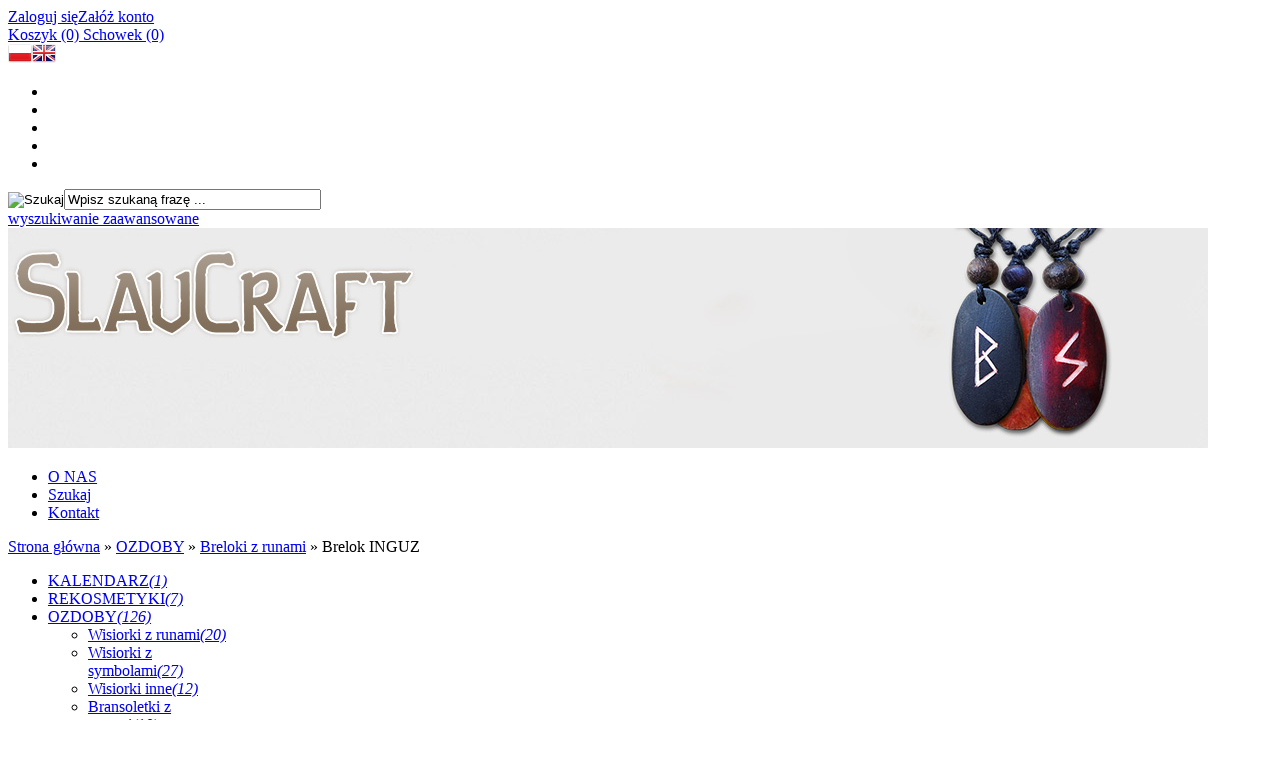

--- FILE ---
content_type: text/html; charset=utf-8
request_url: https://www.slavcraft.pl/brelok-inguz-p-135.html
body_size: 4129
content:
                <!DOCTYPE HTML><html lang="pl"><head><meta charset="utf-8" /><title>Brelok INGUZ</title><meta name="keywords" content="Brelok INGUZ" /><meta name="description" content="OPIS: Runa Inguz (Wzrost) - wewnętrzny wzrost, proces transformacji ku wyższym formom, realizacja zamierzeń. MATERIAŁ: kość naturalna, grawerowana metalowe kółko do kluczy WYMIARY: długość: 4,8 cm szerokość: 2,1 cm długość całkowita: 9,5" /><meta name="robots" content="index,follow" /><meta name="viewport" content="width=device-width, initial-scale=1.0" /><link href="https://fonts.googleapis.com/css?family=Oswald:400,700|Roboto:400,700&subset=latin,latin-ext" rel="stylesheet" type="text/css" /><meta property="og:title" content="Brelok INGUZ" /><meta property="og:description" content="OPIS: Runa Inguz (Wzrost) - wewnętrzny wzrost, proces transformacji ku wyższym formom, realizacja zamierzeń. MATERIAŁ: kość naturalna, grawerowana metalowe kółko do kluczy WYMIARY: długość: 4,8 cm szerokość: 2,1 cm długość całkowita: 9,5" /><meta property="og:type" content="product" /><meta property="og:url" content="https://www.slavcraft.pl/brelok-inguz-p-135.html" /><meta property="og:image" content="https://www.slavcraft.pl/images/PRODUKTY/Breloki runy/brelok_INGUZ_kosc-biala_01.jpg" /><meta property="product:price:amount" content="15.00" /><meta property="product:price:currency" content="PLN" /><base href="https://www.slavcraft.pl" /><link rel="stylesheet" type="text/css" href="szablony/shop_19.rwd/css/style.php?css=style,boxy,moduly,produkt,zebra_datepicker" /><script src="javascript/jquery.js"></script>
<script src="javascript/skrypty.php"></script>
<script type="text/javascript" src="javascript/produkt.php"></script>
<meta name="google-site-verification" content="_sQYlviwodvSa82aCXHwVOYv4vN_jl5LFxf2o1QKd6g" /><link rel="canonical" href="https://www.slavcraft.pl/brelok-inguz-p-135.html" /></head><body><header id="NaglowekSklepu"><div id="GornyPasekNawigacji"><div class="Strona"><div id="Logowanie"><a href="https://www.slavcraft.pl/logowanie.html" rel="nofollow">Zaloguj się</a><a href="https://www.slavcraft.pl/rejestracja.html" rel="nofollow">Załóż konto</a></div><div id="KoszykSchowek"><a id="Koszyk" href="https://www.slavcraft.pl/koszyk.html"> Koszyk (0) </a><a id="Schowek" href="https://www.slavcraft.pl/schowek.html">Schowek (0)</a></div><div id="ZmianaJezyka"><span class="Flaga" id="Jezyk1"><img src="images/flagi/poland.png" alt="Polski" title="Polski" /></span><span class="Flaga" id="Jezyk2"><img class="FlagaOff" src="images/flagi/england.png" alt="Angielski" title="Angielski" /></span></div><div class="cl"></div><ul id="maleRwd" class="RwdSchowek"><li><span><img src="szablony/shop_19.rwd/obrazki/szablon/rwd_szukaj.png" alt="" /></span></li><li><a href="https://www.slavcraft.pl/logowanie.html"><img src="szablony/shop_19.rwd/obrazki/szablon/rwd_konto.png" alt="" /></a></li><li><a href="https://www.slavcraft.pl/rejestracja.html"><img src="szablony/shop_19.rwd/obrazki/szablon/rwd_rejestracja.png" alt="" /></a></li><li><a href="https://www.slavcraft.pl/koszyk.html"><img src="szablony/shop_19.rwd/obrazki/szablon/rwd_koszyk.png" alt="" /></a></li><li><a href="https://www.slavcraft.pl/schowek.html"><img src="szablony/shop_19.rwd/obrazki/szablon/rwd_schowek.png" alt="" /></a></li></ul></div></div><div class="Strona LogoSzukanie"><form onsubmit="return sprSzukaj(this,'InSzukaj')" method="post" action="szukaj.html" id="Wyszukiwanie"><div><input id="ButSzukaj" type="image" src="szablony/shop_19.rwd/obrazki/szablon/szukaj.png" alt="Szukaj" /><input id="InSzukaj" type="text" name="szukaj" size="30" value="Wpisz szukaną frazę ..." /><input type="hidden" name="postget" value="tak" /><input type="hidden" name="opis" value="tak" /><input type="hidden" name="nrkat" value="tak" /><input type="hidden" name="kodprod" value="tak" /></div><a href="https://www.slavcraft.pl/wyszukiwanie-zaawansowane.html">wyszukiwanie zaawansowane</a><div class="cl"></div></form><a id="LinkLogo" href="https://www.slavcraft.pl"><img src="images/naglowki/naglowek_shop_19.jpg" alt="GEMMA" title="GEMMA" /></a></div><div id="TloGornegoMenu"><div class="Strona"><a href="https://www.slavcraft.pl/" id="StronaGlowna"></a><div id="GorneMenu" class="Rozwiniete"><ul><li aria-haspopup="true"><a href="https://www.slavcraft.pl/o-nas-pm-18.html">O NAS</a></li><li aria-haspopup="true"><a href="https://www.slavcraft.pl/wyszukiwanie-zaawansowane.html">Szukaj</a></li><li aria-haspopup="true"><a href="https://www.slavcraft.pl/kontakt-f-1.html">Kontakt</a></li></ul></div></div></div></header><div id="Strona"><div id="Nawigacja" itemscope itemtype="http://schema.org/BreadcrumbList"><span itemprop="itemListElement" itemscope itemtype="http://schema.org/ListItem"><a href="https://www.slavcraft.pl" class="NawigacjaLink" itemprop="item"><span itemprop="name">Strona główna</span></a><meta itemprop="position" content="1" /></span><span class="Nawigacja"> » </span><span itemprop="itemListElement" itemscope itemtype="http://schema.org/ListItem"><a href="https://www.slavcraft.pl/ozdoby-c-1.html" class="NawigacjaLink" itemprop="item"><span itemprop="name">OZDOBY</span></a><meta itemprop="position" content="2" /></span><span class="Nawigacja"> » </span><span itemprop="itemListElement" itemscope itemtype="http://schema.org/ListItem"><a href="https://www.slavcraft.pl/breloki-z-runami-c-1_6.html" class="NawigacjaLink" itemprop="item"><span itemprop="name">Breloki z runami</span></a><meta itemprop="position" content="3" /></span><span class="Nawigacja"> » </span><span class="Nawigacja">Brelok INGUZ</span></div><div class="cl"></div><div id="LewaKolumna" style="width:235px"><div id="LewaKolumnaPrzerwa"><div class="CalyBoxKategorie"><div class="BoxKategorie BoxZawartosc"><ul><li><a href="https://www.slavcraft.pl/kalendarz-c-34.html">KALENDARZ<em>(1)</em></a></li><li><a href="https://www.slavcraft.pl/rekosmetyki-c-32.html">REKOSMETYKI<em>(7)</em></a></li><li><a class="Aktywna" href="https://www.slavcraft.pl/ozdoby-c-1.html">OZDOBY<em class="Aktywna">(126)</em></a><ul><li><a href="https://www.slavcraft.pl/wisiorki-z-runami-c-1_7.html">Wisiorki z runami<em>(20)</em></a></li><li><a href="https://www.slavcraft.pl/wisiorki-z-symbolami-c-1_4.html">Wisiorki z symbolami<em>(27)</em></a></li><li><a href="https://www.slavcraft.pl/wisiorki-inne-c-1_31.html">Wisiorki inne<em>(12)</em></a></li><li><a href="https://www.slavcraft.pl/bransoletki-z-runami-c-1_26.html">Bransoletki z runami<em>(10)</em></a></li><li><a href="https://www.slavcraft.pl/bransoletki-z-symbolami-c-1_5.html">Bransoletki z symbolami<em>(18)</em></a></li><li><a class="Aktywna" href="https://www.slavcraft.pl/breloki-z-runami-c-1_6.html">Breloki z runami<em class="Aktywna">(16)</em></a></li><li><a href="https://www.slavcraft.pl/breloki-z-symbolami-c-1_28.html">Breloki z symbolami<em>(21)</em></a></li><li><a href="https://www.slavcraft.pl/breloki-inne-c-1_29.html">Breloki inne<em>(3)</em></a></li><li><a href="https://www.slavcraft.pl/magnesy-c-1_12.html">Magnesy<em>(7)</em></a></li></ul></li><li><a href="https://www.slavcraft.pl/swiece-c-2.html">ŚWIECE<em>(0)</em></a></li><li><a href="https://www.slavcraft.pl/odzienie-c-3.html">ODZIENIE<em>(2)</em></a></li><li><a href="https://www.slavcraft.pl/gry-i-zabawki-c-11.html">GRY I ZABAWKI<em>(0)</em></a></li><li><a href="https://www.slavcraft.pl/ceramika-c-13.html">CERAMIKA<em>(0)</em></a></li><li><a href="https://www.slavcraft.pl/instrumenty-c-16.html">INSTRUMENTY<em>(5)</em></a></li><li><a href="https://www.slavcraft.pl/ksiazki-i-plyty-c-22.html">KSIĄŻKI I PŁYTY<em>(9)</em></a></li><li><a href="https://www.slavcraft.pl/pozostale-c-35.html">POZOSTAŁE<em>(0)</em></a></li></ul></div></div></div></div><div id="SrodekKolumna"><section id="RamkaProduktu" itemscope itemtype="http://schema.org/Product"><div id="KartaProduktu"><div id="ZdjeciaProduktu" style="width:400px"><div id="ZdjeciaDuze" style="width:340px"><div id="ZdjeciaWew"><a class="ZdjecieProduktu Wyswietlane" id="DuzeFoto1" href="https://www.slavcraft.pl/images/PRODUKTY/Breloki runy/brelok_INGUZ_kosc-biala_01.jpg" title="Brelok INGUZ"><img src="images/PRODUKTY/Breloki runy/mini/340px_brelok_INGUZ_kosc-biala_01.jpg" width="340" height="255" class="Zdjecie" itemprop="image" alt="Brelok INGUZ" /></a></div></div><div id="DodatkoweZdjecia"></div></div><div id="InformacjeProduktu"><div class="Ikonki"></div><div class="NazwaProducent"><h1 itemprop="name">Brelok INGUZ</h1><div class="Producent" itemprop="brand" content=""><a href="https://www.slavcraft.pl/-m-.html"></a></div></div><div class="ListaOpisy"><p class="TbPoz"><span>Koszt wysyłki:</span><strong id="InfoOpisWysylka">od 12,99 zł <span class="tip"><b>Dostępne formy wysyłki dla oglądanego produktu:</b>InPost Paczkomaty24 - 12,99 zł<br />Kurier InPost - 14,99 zł<br />Odbiór osobisty/ Domówienie do istniejącego zamówienia. - 0,00 zł<br /></span></strong></p><p id="StanMagazynowy" class="TbPoz"><span>Stan magazynowy:</span><strong><img src="szablony/shop_19.rwd/obrazki/magazyn/2.gif" alt="" /></strong></p></div><form action="/" method="post" id="FormKartaProduktu" class="cmxform" autocomplete="off" ><div class="SekcjaCen"><div class="CenyProduktu" itemprop="offers" itemscope itemtype="http://schema.org/Offer"><p id="CenaGlownaProduktuBrutto"> Cena: <strong><span itemprop="price" content="15.00">15,00 zł</span></strong></p><div id="ProduktZegar" style="display:none"><div class="Odliczanie"><span id="sekundy_karta_135"></span>pozostało tylko do końca promocji !!</div></div><div id="PlatnosciRatalne"></div><meta itemprop="priceCurrency" content="PLN" /><meta itemprop="availability" content="http://schema.org/InStock" /><meta itemprop="itemCondition" content="NewCondition" /><meta itemprop="url" content="https://www.slavcraft.pl/brelok-inguz-p-135.html" /><meta itemprop="priceValidUntil" content="2080-01-01" /></div><div class="Przyciski"><div id="PrzyciskKupowania" style="display:none"><br /><span class="Info">Produkt chwilowo niedostępny w sprzedaży</span><p id="ZakupPrzezAllegro"></p></div><p id="InfoNiedostepny" class="miganieSek" ><span class="Info">Produkt chwilowo niedostępny w sprzedaży</span><br /><button class="przycisk" id="PowiadomDostepnosc" data-id="6740_135" >Powiadom mnie o dostępności</button></p><p id="PrzyciskSchowek"><span onclick="DoSchowka(135)">dodaj do schowka</span></p></div></div><div><input id="InputCenaKoncowaBrutto" value="15.00" type="hidden" /><input id="InputWybraneCechy_6740_135" value="" type="hidden" /><input id="CenaPunkty" value="0" type="hidden" /><input id="parametry" value="6740_135;15.00;12.20;;0.00" type="hidden" /><input id="parametryLukas" value="" type="hidden" /><input id="parametrySantander" value="" type="hidden" /><input id="parametryMbank" value="" type="hidden" /><input id="parametryIleasing" value="" type="hidden" /><input id="parametryIraty" value="" type="hidden" /><input id="parametryPayURaty" value="" type="hidden" /><input id="parametryBgz" value="" type="hidden" /></div></form><div ><p id="InformacjaPunkty" class="InformacjaOk"> Kupując ten produkt otrzymasz od nas <span>30</span> punktów które będziesz mógł wykorzystać na zakupy w naszym sklepie. Dotyczy to tylko Klientów zarejestrowanych w naszym sklepie. </p></div></div></div><div id="GlowneLinkiProduktu"><a class="ZapytanieProdukt" href="" rel="nofollow">Zapytaj o produkt</a><a class="PolecProdukt" href="" rel="nofollow">Poleć znajomemu</a><a class="LinkPDF" href="https://www.slavcraft.pl/brelok-inguz-kartapdf-135.html" rel="nofollow">Specyfikacja PDF</a></div><div id="Portale" ><div id="FbProdukt"></div><div id="NaszaKlasaProdukt"></div><div class="cl"></div></div><div id="ZakladkiProduktu"><div id="TloZakladek"><ul id="Zakladki"><li id="z_opis" class="aktywna">Opis produktu</li><li id="z_recenzje">Recenzje produktu (0)</li></ul><div class="cl"></div></div><div id="TresciZakladek"><div class="widoczna tz_opis" itemprop="description"><strong>OPIS:</strong><br /> Runa Inguz (Wzrost) - wewnętrzny wzrost, proces transformacji ku wyższym formom, realizacja zamierzeń.<br /><br /><strong>MATERIAŁ: </strong><ul><li>kość naturalna, grawerowana</li><li>metalowe kółko do kluczy</li></ul><br /><strong>WYMIARY:</strong><ul><li>długość: 4,8 cm</li><li>szerokość: 2,1 cm</li><li>długość całkowita: 9,5 cm</li></ul><br /> Produkt wykonany ręcznie. Poszczególne egzemplarze mogą nieznacznie różnić się od siebie. </div><div class="ukryta tz_recenzje"><p class="Informacja" style="margin-top:10px"> Nikt jeszcze nie napisał recenzji do tego produktu. Bądź pierwszy i napisz recenzję. </p><p class="InformacjaOk" style="margin-top:10px"> Napisz recenzję do tego produktu, a otrzymasz od nas 100 punktów które będziesz mógł wykorzystać na zakupy w naszym sklepie. Dotyczy to tylko Klientów zalogowanych i zarejestrowanych w naszym sklepie. </p><button class="przycisk Prawy" id="NapiszRecenzje" data-id="6740_135">Napisz recenzję</button><div class="cl"></div><div id="FormularzRecenzji"></div><div class="cl"></div></div></div></div><div id="PozostaleProdukty"></div></section><script> PokazTip('#InfoOpisWysylka'); </script>
</div><div class="cl"></div></div><footer id="StopkaTlo"><div id="Stopka" class="Strona"><div class="KolumnaStopki"><strong> O nas <span class="StopkaRozwin"></span></strong><ul><li><a href="https://www.slavcraft.pl/o-nas-pm-18.html">O NAS</a></li><li><a href="https://www.slavcraft.pl/wyszukiwanie-zaawansowane.html">Szukaj</a></li></ul></div><div class="KolumnaStopki"><strong> Dostawa <span class="StopkaRozwin"></span></strong><ul><li><a href="https://www.slavcraft.pl/zasady-wysylki-pm-16.html">Zasady wysyłki</a></li><li><a href="https://www.slavcraft.pl/platnosci-pm-19.html">Płatności</a></li></ul></div><div class="KolumnaStopki"><strong> Informacje <span class="StopkaRozwin"></span></strong><ul><li><a href="https://www.slavcraft.pl/regulamin-pm-11.html">Regulamin</a></li><li><a href="https://www.slavcraft.pl/polityka-prywatnosci-pm-17.html">Polityka prywatności</a></li><li><a href="https://www.slavcraft.pl/informacja-o-cookie-pm-20.html">Informacja o cookie</a></li></ul></div><div class="KolumnaStopki"><strong> Kontakt <span class="StopkaRozwin"></span></strong><div>kontakt@slavcraft.pl</div><ul><li><a href="https://www.slavcraft.pl/www.Slavcraft.pl">www.SlavCraft.pl</a></li><li><a href="https://www.slavcraft.pl/kontakt-f-1.html">Kontakt</a></li></ul></div></div><div class="Copy Strona"><a href="https://www.shopgold.pl" target="_blank">Oprogramowanie sklepu shopGold.pl</a></div></footer><script type="text/javascript">
var infoCookieTekst = "Korzystanie z tej witryny oznacza wyrażenie zgody na wykorzystanie plików cookies. Więcej informacji możesz znaleźć w naszej Polityce Cookies.";var infoCookieAkcept = "Nie pokazuj więcej tego komunikatu";$.InfoCookie();</script>
<script> $(document).ready(function() { $.ZaladujObrazki(false); }); </script>
<div id="RwdWersja"></div></body></html> 